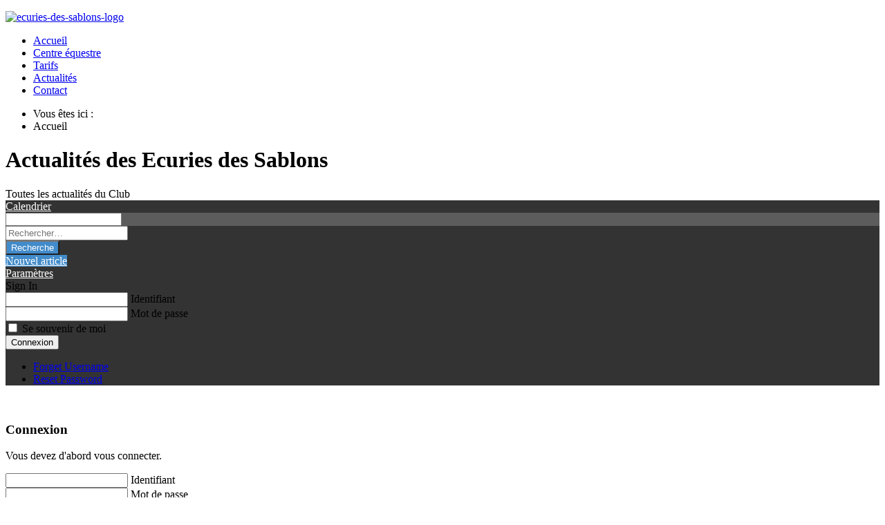

--- FILE ---
content_type: text/html; charset=utf-8
request_url: https://ecuriesdessablons.com/component/easyblog/login?Itemid=113?return=aHR0cHM6Ly9lY3VyaWVzZGVzc2FibG9ucy5jb20vY29tcG9uZW50L2Vhc3libG9nL2NvbXBvc2VyP3RtcGw9Y29tcG9uZW50Jkl0ZW1pZD0xMTMmcmV0dXJuPWFIUjBjSE02THk5bFkzVnlhV1Z6WkdWemMyRmliRzl1Y3k1amIyMHZZMjl0Y0c5dVpXNTBMMlZoYzNsaWJHOW5MMnh2WjJsdVAwbDBaVzFwWkQweE1UTSUyRmNtVjBkWEp1UFdGSVVqQmpTRTAyVEhrNWJGa3pWbmxoVjFaNldrZFdlbU15Um1saVJ6bDFZM2sxYW1JeU1IWlpNamwwWTBjNWRWcFhOVEJNTWxab1l6TnNhV0pIT1c1TU1rNTJZbGhDZG1NeVZubFFNMUowWTBkM09Wa3lPWFJqUnpsMVdsYzFNRXByYkRCYVZ6RndXa1F3ZUUxVVRXMWpiVll3WkZoS2RWQlhSa2xWYWtKcVUwVXdNbFJJYXpWaVJtdDZWbTVzYUZZeFdqWlhhMlJYWlcxTmVWSnRiR2xTZW13eFdUTnJNV0Z0U1hsTlNGcGFUV3BzTUZrd1l6VmtWbkJZVGxSQ1RVMXNXbTlaZWs1ellWZEtTRTlYTlUxTmJtZ3lWMnBLYzJSV1FYZGlSRUpoVm5wR2QxZHJVWGRsUlRGVlZGTlZlVkp0VG5SV2FrSnJWMFZ3TVZWR1pFZFRWbFp4VVcxd1ZGSlVRWGxXUldoeVRsZEtSMkV6Y0ZkaWJYaHZWbXBHWVU1c1pISmFSbVJzWWxVeE5WVnRNWE5oVmtvMllrUkdXazB5YzNoWlZ6RktaVlV4U1Zkc2NFNWhiWGQzVjFSQ2FrNVhVbGRqUm1oUFZrVktUbFJYZUdGaU1XdzJWRzVPYUZZd2NFbFVNV014VkZVeGNrNVVTbHBpUjJoRVdrY3hUbVZXV25WaVJrWk9UVlZ2ZDFkVVFtdE5NRGxYWVROc1VGZEdTbkZWYm5CelRWWmtjMWw2Ums1U1dFSjVXV3RTUTFsV1dqWlNibVJZWVRGR00xcFZWWGhXVmxKWVRWZHdhVlpzYkROWGExcHZVekpTVjFGc2FGTmhNbmhYV1ZkMFMyTldWWGRXV0dST1lrWktTbGxZY0ZkaFZrcDBaRVJhVjJKVVZucFpWVnBhWlVaa2NWZHNhR2hOYkVwWlYyeGplRlJ0VmxkVGJsSnBVako0VkZwWE1UTmxSbVJWVkc1S1RsWXdXakJWTVdoelZHeE9SMk5IUmxWV00wSjZWRlZhY21ReGJEWldiWFJYWW10S1dsWkhlRk5STVZKV1RWaE9XR0pVYkdGYVYzTXhaV3hzVjFwRmRGUlNWR3haVkd4VmVGUnRTa2RpTTJoWVlURmFkbFY2UVRGV2JWWkZWMnhTVjFKWVFrOVdiWFJYVmpBMVIxVnJaRlpoTTBKeVZGVlNSMVpzWkZWVWJFNVlZWHBHZVZSc2FFOVdiRXBHVTI1d1ZWWldjRE5XTUZWNFYxWkdkRkpzVGxOU1ZXdDNWbXRhWVZVeFVuSmpSbFpWWVRGVmJFMHdVVDAlM0Q=
body_size: 13237
content:

<!DOCTYPE html>
<html xmlns="https://www.w3.org/1999/xhtml" xml:lang="fr-fr" lang="fr-fr" dir="ltr" >
<head>
	<!-- Optimised with Easy Frontend SEO Free - Kubik-Rubik Joomla! Extensions - https://kubik-rubik.de/efseo-easy-frontend-seo -->
<base href="https://ecuriesdessablons.com/component/easyblog/login" />
	<meta http-equiv="content-type" content="text/html; charset=utf-8" />
	<meta name="robots" content="index, follow" />
	<meta name="generator" content="www.magiris.fr" />
	<title>Les écuries des sablons</title>
	<link href="https://ecuriesdessablons.com/component/easyblog/?view=rsd&tmpl=component&Itemid=113" rel="EditURI" type="application/rsd+xml" />
	<link href="https://ecuriesdessablons.com/components/com_easyblog/wlwmanifest.xml" rel="wlwmanifest" type="application/wlwmanifest+xml" />
	<link href="/components/com_easyblog/themes/vintage/styles/style-5.4.12.min.css" rel="stylesheet" type="text/css" />
	<link href="/plugins/system/jcemediabox/css/jcemediabox.min.css?694e8c6cd10a5c458a4efb27d8ee5c83" rel="stylesheet" type="text/css" />
	<link href="/plugins/system/jce/css/content.css?aa754b1f19c7df490be4b958cf085e7c" rel="stylesheet" type="text/css" />
	<link href="/plugins/system/rokbox/assets/styles/rokbox.css" rel="stylesheet" type="text/css" />
	<link href="/media/system/css/modal.css?c4e6d3a11c3233988cbbb24e7f7d539b" rel="stylesheet" type="text/css" />
	<link href="https://ecuriesdessablons.com/media/com_uniterevolution/assets/rs-plugin/css/settings.css" rel="stylesheet" type="text/css" />
	<link href="https://ecuriesdessablons.com/media/com_uniterevolution/assets/rs-plugin/css/captions.css" rel="stylesheet" type="text/css" />
	<link href="/plugins/system/cookiespolicynotificationbar/assets/css/cpnb-style.min.css" rel="stylesheet" type="text/css" />
	<style type="text/css">


/* BEGIN: Cookies Policy Notification Bar - J! system plugin (Powered by: Web357.com) */
.cpnb-outer { border-color: rgba(32, 34, 38, 1); }
.cpnb-outer.cpnb-div-position-top { border-bottom-width: 1px; }
.cpnb-outer.cpnb-div-position-bottom { border-top-width: 1px; }
.cpnb-outer.cpnb-div-position-top-left, .cpnb-outer.cpnb-div-position-top-right, .cpnb-outer.cpnb-div-position-bottom-left, .cpnb-outer.cpnb-div-position-bottom-right { border-width: 1px; }
.cpnb-message { color: #f1f1f3; }
.cpnb-message a { color: #ffffff }
.cpnb-button, .cpnb-button-ok, .cpnb-m-enableAllButton { -webkit-border-radius: 4px; -moz-border-radius: 4px; border-radius: 4px; font-size: 12px; color: #ffffff; background-color: rgba(59, 137, 199, 1); }
.cpnb-button:hover, .cpnb-button:focus, .cpnb-button-ok:hover, .cpnb-button-ok:focus, .cpnb-m-enableAllButton:hover, .cpnb-m-enableAllButton:focus { color: #ffffff; background-color: rgba(49, 118, 175, 1); }
.cpnb-button-decline, .cpnb-button-delete, .cpnb-button-decline-modal, .cpnb-m-DeclineAllButton { color: #ffffff; background-color: rgba(119, 31, 31, 1); }
.cpnb-button-decline:hover, .cpnb-button-decline:focus, .cpnb-button-delete:hover, .cpnb-button-delete:focus, .cpnb-button-decline-modal:hover, .cpnb-button-decline-modal:focus, .cpnb-m-DeclineAllButton:hover, .cpnb-m-DeclineAllButton:focus { color: #ffffff; background-color: rgba(175, 38, 20, 1); }
.cpnb-button-cancel, .cpnb-button-reload, .cpnb-button-cancel-modal { color: #ffffff; background-color: rgba(90, 90, 90, 1); }
.cpnb-button-cancel:hover, .cpnb-button-cancel:focus, .cpnb-button-reload:hover, .cpnb-button-reload:focus, .cpnb-button-cancel-modal:hover, .cpnb-button-cancel-modal:focus { color: #ffffff; background-color: rgba(54, 54, 54, 1); }
.cpnb-button-settings, .cpnb-button-settings-modal { color: #ffffff; background-color: rgba(90, 90, 90, 1); }
.cpnb-button-settings:hover, .cpnb-button-settings:focus, .cpnb-button-settings-modal:hover, .cpnb-button-settings-modal:focus { color: #ffffff; background-color: rgba(54, 54, 54, 1); }
.cpnb-button-more-default, .cpnb-button-more-modal { color: #ffffff; background-color: rgba(123, 138, 139, 1); }
.cpnb-button-more-default:hover, .cpnb-button-more-modal:hover, .cpnb-button-more-default:focus, .cpnb-button-more-modal:focus { color: #ffffff; background-color: rgba(105, 118, 119, 1); }
.cpnb-m-SaveChangesButton { color: #ffffff; background-color: rgba(133, 199, 136, 1); }
.cpnb-m-SaveChangesButton:hover, .cpnb-m-SaveChangesButton:focus { color: #ffffff; background-color: rgba(96, 153, 100, 1); }
@media only screen and (max-width: 600px) {
.cpnb-left-menu-toggle::after, .cpnb-left-menu-toggle-button {
content: "Catégories";
}
}
/* END: Cookies Policy Notification Bar - J! system plugin (Powered by: Web357.com) */

	</style>
	<script type="application/json" class="joomla-script-options new">{"csrf.token":"e5dd4b713dd7f8813f349192fd2fa552","system.paths":{"root":"","base":""}}</script>
	<script src="/media/jui/js/jquery.min.js?c4e6d3a11c3233988cbbb24e7f7d539b" type="text/javascript"></script>
	<script src="/media/jui/js/jquery-noconflict.js?c4e6d3a11c3233988cbbb24e7f7d539b" type="text/javascript"></script>
	<script src="/media/jui/js/jquery-migrate.min.js?c4e6d3a11c3233988cbbb24e7f7d539b" type="text/javascript"></script>
	<script src="/plugins/system/jcemediabox/js/jcemediabox.min.js?1f7b0a303a8f99b234bb0a0914bb82ad" type="text/javascript"></script>
	<script src="/media/system/js/mootools-core.js?c4e6d3a11c3233988cbbb24e7f7d539b" type="text/javascript"></script>
	<script src="/media/system/js/core.js?c4e6d3a11c3233988cbbb24e7f7d539b" type="text/javascript"></script>
	<script src="/media/system/js/mootools-more.js?c4e6d3a11c3233988cbbb24e7f7d539b" type="text/javascript"></script>
	<script src="/plugins/system/rokbox/assets/js/rokbox.js" type="text/javascript"></script>
	<script src="/media/system/js/modal.js?c4e6d3a11c3233988cbbb24e7f7d539b" type="text/javascript"></script>
	<script src="https://ecuriesdessablons.com/media/com_uniterevolution/assets/rs-plugin/js/jquery.themepunch.plugins.min.js" type="text/javascript"></script>
	<script src="https://ecuriesdessablons.com/media/com_uniterevolution/assets/rs-plugin/js/jquery.themepunch.revolution.min.js" type="text/javascript"></script>
	<script src="/plugins/system/cookiespolicynotificationbar/assets/js/cookies-policy-notification-bar.min.js" type="text/javascript"></script>
	<script type="text/javascript">
jQuery(document).ready(function(){WfMediabox.init({"base":"\/","theme":"standard","width":"","height":"","lightbox":0,"shadowbox":0,"icons":1,"overlay":1,"overlay_opacity":0.8,"overlay_color":"#000000","transition_speed":500,"close":2,"scrolling":"fixed","labels":{"close":"Fermer","next":"Suivant","previous":"Pr\u00e9c\u00e9dent","cancel":"Annuler","numbers":"{{numbers}}","numbers_count":"{{current}} sur {{total}}","download":"Download"}});});if (typeof RokBoxSettings == 'undefined') RokBoxSettings = {pc: '100'};
		jQuery(function($) {
			SqueezeBox.initialize({});
			initSqueezeBox();
			$(document).on('subform-row-add', initSqueezeBox);

			function initSqueezeBox(event, container)
			{
				SqueezeBox.assign($(container || document).find('a.modal').get(), {
					parse: 'rel'
				});
			}
		});

		window.jModalClose = function () {
			SqueezeBox.close();
		};

		// Add extra modal close functionality for tinyMCE-based editors
		document.onreadystatechange = function () {
			if (document.readyState == 'interactive' && typeof tinyMCE != 'undefined' && tinyMCE)
			{
				if (typeof window.jModalClose_no_tinyMCE === 'undefined')
				{
					window.jModalClose_no_tinyMCE = typeof(jModalClose) == 'function'  ?  jModalClose  :  false;

					jModalClose = function () {
						if (window.jModalClose_no_tinyMCE) window.jModalClose_no_tinyMCE.apply(this, arguments);
						tinyMCE.activeEditor.windowManager.close();
					};
				}

				if (typeof window.SqueezeBoxClose_no_tinyMCE === 'undefined')
				{
					if (typeof(SqueezeBox) == 'undefined')  SqueezeBox = {};
					window.SqueezeBoxClose_no_tinyMCE = typeof(SqueezeBox.close) == 'function'  ?  SqueezeBox.close  :  false;

					SqueezeBox.close = function () {
						if (window.SqueezeBoxClose_no_tinyMCE)  window.SqueezeBoxClose_no_tinyMCE.apply(this, arguments);
						tinyMCE.activeEditor.windowManager.close();
					};
				}
			}
		};
		

// BEGIN: Cookies Policy Notification Bar - J! system plugin (Powered by: Web357.com)
var cpnb_config = {"w357_joomla_caching":"1","w357_position":"bottom","w357_hide_after_time":"yes","w357_duration":"60","w357_animate_duration":"1000","w357_limit":"0","w357_message":"Nous utilisons les cookies pour améliorer votre expérience sur notre site Web. En parcourant ce site, vous acceptez notre utilisation des cookies.","w357_display_ok_btn":"1","w357_buttonText":"Ok, j\u0027ai compris !","w357_display_decline_btn":"1","w357_buttonDeclineText":"Je refuse","w357_display_cancel_btn":"0","w357_buttonCancelText":"Cancel","w357_display_settings_btn":0,"w357_buttonSettingsText":"Paramètres","w357_buttonMoreText":"Plus d\u0027infos","w357_buttonMoreLink":"","w357_display_more_info_btn":"1","w357_fontColor":"#f1f1f3","w357_linkColor":"#ffffff","w357_fontSize":"12px","w357_backgroundColor":"rgba(50, 58, 69, 1)","w357_borderWidth":"1","w357_body_cover":"1","w357_overlay_state":"0","w357_overlay_color":"rgba(10, 10, 10, 0.3)","w357_height":"auto","w357_cookie_name":"cookiesDirective","w357_link_target":"_self","w357_popup_width":"800","w357_popup_height":"600","w357_customText":"\u003Ch1\u003EPolitique de l\u0027utilisation des cookies\u003C\/h1\u003E\r\n\u003Chr \/\u003E\r\n\u003Ch3\u003EUtilisation générale\u003C\/h3\u003E\r\n\u003Cp\u003ENous utilisons des cookies, des tracking pixels et des technologies semblables sur notre site. Les cookies sont de petits fichiers qui sont utilisés par notre plateforme et vos appareils. Notre site utilise nos cookies, par contre, il existe des cookies de tierces parties pour une variété de raisons aidant à opérer et à personaliser le site web pour vous. Les cookies peuvent aussi servir à comprendre comment vous utilisez notre site et servent parfois aux sites marketing pour vous envoyer de la publicité.\u003C\/p\u003E\r\n\u003Ch3\u003ETierces Parties\u003C\/h3\u003E\r\n\u003Cp\u003ENotre site utilise les services de plusieurs tierces parties. Par l\u0027utilisation de notre site, les tierces parties qui offrent ces services sont susceptibles de placer leurs propres cookies anonymes. Sans pouvoir en donner une liste exhaustive, ces tierces parties sont: Google, Facebook, Twitter, Adroll, MailChimp, Sucuri, Intercom ainsi que d\u0027autres réseaux sociaux, agences marketing, compagnies d\u0027analyse et fournisseurs de services. Ces tierces parties sont susceptibles de collectionner et d\u0027utiliser des identificateurs anonymes tels que l\u0027adresse IP, le référant HTTP, l\u0027identifiant d\u0027équipement et d\u0027autres informations non personnels ne permettant pas l\u0027identification ainsi que l\u0027utilisation des journaux de transactions des serveurs.\u003C\/p\u003E\r\n\u003Chr \/\u003E","w357_more_info_btn_type":"custom_text","w357_blockCookies":"0","w357_autoAcceptAfterScrolling":"0","w357_numOfScrolledPixelsBeforeAutoAccept":"300","w357_reloadPageAfterAccept":"0","w357_enableConfirmationAlerts":"0","w357_enableConfirmationAlertsForAcceptBtn":0,"w357_enableConfirmationAlertsForDeclineBtn":0,"w357_enableConfirmationAlertsForDeleteBtn":0,"w357_confirm_allow_msg":"Performing this action will enable all cookies set by this website. Are you sure that you want to enable all cookies on this website?","w357_confirm_delete_msg":"Performing this action will remove all cookies set by this website. Are you sure that you want to disable and delete all cookies from your browser?","w357_show_in_iframes":"1","w357_shortcode_is_enabled_on_this_page":0,"w357_base_url":"https:\/\/ecuriesdessablons.com\/","w357_current_url":"https:\/\/ecuriesdessablons.com\/component\/easyblog\/login?Itemid=113?return=[base64]","w357_always_display":"0","w357_show_notification_bar":true,"w357_expiration_cookieSettings":"365","w357_expiration_cookieAccept":"365","w357_expiration_cookieDecline":"180","w357_expiration_cookieCancel":"3","w357_accept_button_class_notification_bar":"cpnb-accept-btn","w357_decline_button_class_notification_bar":"cpnb-decline-btn","w357_cancel_button_class_notification_bar":"cpnb-cancel-btn","w357_settings_button_class_notification_bar":"cpnb-settings-btn","w357_moreinfo_button_class_notification_bar":"cpnb-moreinfo-btn","w357_accept_button_class_notification_bar_modal_window":"cpnb-accept-btn-m","w357_decline_button_class_notification_bar_modal_window":"cpnb-decline-btn-m","w357_save_button_class_notification_bar_modal_window":"cpnb-save-btn-m","w357_buttons_ordering":"[\u0022ok\u0022,\u0022decline\u0022,\u0022cancel\u0022,\u0022settings\u0022,\u0022moreinfo\u0022]"};
// END: Cookies Policy Notification Bar - J! system plugin (Powered by: Web357.com)


// BEGIN: Cookies Policy Notification Bar - J! system plugin (Powered by: Web357.com)
var cpnb_cookiesCategories = {"cookie_categories_group0":{"cookie_category_id":"required-cookies","cookie_category_name":"Required Cookies","cookie_category_description":"The Required or Functional cookies relate to the functionality of our websites and allow us to improve the service we offer to you through our websites, for example by allowing you to carry information across pages of our website to avoid you having to re-enter information, or by recognizing your preferences when you return to our website.","cookie_category_checked_by_default":"2","cookie_category_status":"1"},"cookie_categories_group1":{"cookie_category_id":"analytical-cookies","cookie_category_name":"Analytical Cookies","cookie_category_description":"Analytical cookies allow us to recognize and to count the number of visitors to our website, to see how visitors move around the website when they are using it and to record which content viewers view and are interested in. This helps us to determine how frequently particular pages and advertisements are visited and to determine the most popular areas of our website. This helps us to improve the service which we offer to you by helping us make sure our users are finding the information they are looking for, by providing anonymized demographic data to third parties in order to target advertising more appropriately to you, and by tracking the success of advertising campaigns on our website.","cookie_category_checked_by_default":"1","cookie_category_status":"1"},"cookie_categories_group2":{"cookie_category_id":"social-media-cookies","cookie_category_name":"Social Media","cookie_category_description":"These cookies allow you to share Website content with social media platforms (e.g., Facebook, Twitter, Instagram). We have no control over these cookies as they are set by the social media platforms themselves.","cookie_category_checked_by_default":"1","cookie_category_status":"1"},"cookie_categories_group3":{"cookie_category_id":"targeted-advertising-cookies","cookie_category_name":"Targeted Advertising Cookies","cookie_category_description":"Advertising and targeting cookies are used to deliver advertisements more relevant to you, but can also limit the number of times you see an advertisement and be used to chart the effectiveness of an ad campaign by tracking users’ clicks. They can also provide security in transactions. They are usually placed by third-party advertising networks with a website operator’s permission but can be placed by the operator themselves. They can remember that you have visited a website, and this information can be shared with other organizations, including other advertisers. They cannot determine who you are though, as the data collected is never linked to your profile. ","cookie_category_checked_by_default":"1","cookie_category_status":"1"}};
// END: Cookies Policy Notification Bar - J! system plugin (Powered by: Web357.com)


// BEGIN: Cookies Policy Notification Bar - J! system plugin (Powered by: Web357.com)
var cpnb_manager = {"w357_m_modalState":"0","w357_m_floatButtonState":"1","w357_m_floatButtonPosition":"bottom_left","w357_m_HashLink":"cookies","w357_m_modal_menuItemSelectedBgColor":"rgba(200, 200, 200, 1)","w357_m_saveChangesButtonColorAfterChange":"rgba(13, 92, 45, 1)","w357_m_floatButtonIconSrc":"https:\/\/ecuriesdessablons.com\/plugins\/system\/cookiespolicynotificationbar\/assets\/icons\/cpnb-cookies-manager-icon-1-64x64.png","w357_m_floatButtonText":"Cookies Manager","w357_m_modalHeadingText":"Advanced Cookie Settings","w357_m_checkboxText":"Activé","w357_m_lockedText":"(Locked)","w357_m_EnableAllButtonText":"Allow All Cookies","w357_m_DeclineAllButtonText":"Decline All Cookies","w357_m_SaveChangesButtonText":"Save Settings","w357_m_confirmationAlertRequiredCookies":"These cookies are strictly necessary for this website. You can\u0027t disable this category of cookies. Thank you for understanding!"};
// END: Cookies Policy Notification Bar - J! system plugin (Powered by: Web357.com)


/*===  EASY GOOGLE ANALYTICS : START TRACKING CODE  ===*/
	var _gaq = _gaq || [];
	_gaq.push(['_setAccount', 'UA-51202731-1']);
	_gaq.push(['_trackPageview']);

	(function() {
		var ga = document.createElement('script'); ga.type = 'text/javascript'; ga.async = true;
		ga.src = ('https:' == document.location.protocol ? 'https://ssl' : 'https://www') + '.google-analytics.com/ga.js';
		var s = document.getElementsByTagName('script')[0]; s.parentNode.insertBefore(ga, s);
	})();
/*===  EASY GOOGLE ANALYTICS : END TRACKING CODE  ===*/

	</script>
	<!--googleoff: index-->
<script type="text/javascript">
window.ezb = window.eb = {
	"environment": "production",
	"rootUrl": "https://ecuriesdessablons.com",
	"ajaxUrl": "https://ecuriesdessablons.com/?option=com_easyblog&lang=",
	"baseUrl": "https://ecuriesdessablons.com/?option=com_easyblog&lang=none",
	"token": "e5dd4b713dd7f8813f349192fd2fa552",
	"mobile": false,
	"ios": false,
	"locale": "fr-FR",
	"momentLang": "fr",
	"direction": "ltr"
};
</script>
<!--googleon: index-->
	<script src="/media/com_easyblog/scripts/site-5.4.12-basic.min.js"></script>
	<style type="text/css">#eb .eb-header .eb-toolbar,#eb .eb-toolbar__search { background-color:#333333;}#eb .eb-header .eb-toolbar,#eb .eb-toolbar__item--search {border-color:#333333; }#eb .eb-toolbar__search-close-btn > a, #eb .eb-toolbar__search-close-btn > a:hover, #eb .eb-toolbar__search-close-btn > a:focus, #eb .eb-toolbar__search-close-btn > a:active,#eb .eb-header .eb-toolbar .eb-toolbar__search-input,#eb .eb-header .eb-toolbar .o-nav__item .eb-toolbar__link,#eb .eb-toolbar__search .eb-filter-select-group .form-control,#eb .eb-toolbar .btn-search-submit { color:#FFFFFF !important; }#eb .eb-toolbar__search .eb-filter-select-group__drop {border-top-color:#FFFFFF;}#eb .eb-toolbar__search .eb-filter-select-group,#eb .eb-header .eb-toolbar .o-nav__item.is-active .eb-toolbar__link,#eb .eb-header .eb-toolbar .o-nav__item .eb-toolbar__link:hover, #eb .eb-header .eb-toolbar .o-nav__item .eb-toolbar__link:focus,#eb .eb-header .eb-toolbar .o-nav__item .eb-toolbar__link:active { background-color:#5C5C5C; }#eb .eb-toolbar__link.has-composer,#eb .eb-toolbar .btn-search-submit {background-color:#428bca !important; }#eb .eb-reading-progress {background:#F5F5F5 !important;color:#57B4FC !important;}#eb .eb-reading-progress::-webkit-progress-bar {background:#F5F5F5 !important;}#eb .eb-reading-progress__container {background-color:#F5F5F5 !important;}#eb .eb-reading-progress::-moz-progress-bar {background:#57B4FC !important;}#eb .eb-reading-progress::-webkit-progress-value {background:#57B4FC !important;}#eb .eb-reading-progress__bar {background:#57B4FC !important;}</style>
	<link rel="stylesheet" href="/templates/ecusablons/css/default.css" type="text/css" />
		<link rel="stylesheet" href="/templates/ecusablons/css/template.css" type="text/css" />
		<link rel="stylesheet" href="/templates/ecusablons/css/fonts/fonts.css" type="text/css" />
		<meta name="viewport" content="width=device-width, initial-scale=1.0" />
	<link rel="stylesheet" href="/templates/ecusablons/css/mobile.css" type="text/css" />
<link rel="canonical" href="https://ecuriesdessablons.fr/component/easyblog/login" />
</head>

<body>
<div id="headerwrapper">
	<div class="container-fluid inner">
		<div id="module1">
		<div class="inner clearfix">
					<div class="moduletable-logo">
						

<div class="custom-logo"  >
	<p><a title="Les écuries des sablons - accueil" href="/"><img src="/images/ecusablons-tmp/ecuries-des-sablons-logo.png" alt="ecuries-des-sablons-logo" /></a></p></div>
		</div>
			<div class="moduletable_menu">
						<ul class="nav menu mod-list">
<li class="item-101 default current active"><a href="/" >Accueil</a></li><li class="item-271"><a href="/centre-equestre" >Centre équestre</a></li><li class="item-112"><a href="/tarifs" >Tarifs</a></li><li class="item-277"><a href="/actualites" >Actualités</a></li><li class="item-114"><a href="/contact" >Contact</a></li></ul>
		</div>
	
		</div>
	</div>
	
	</div>
</div>
<div id="sliderwrapper">
	<div class="inner container-fluid">
		<div id="module2">
		<div class="inner clearfix">
					<div class="moduletable">
							
				
				<!-- START REVOLUTION SLIDER ver. 2.2.8 -->
				
				<div id="rev_slider_1_1_wrapper" class="rev_slider_wrapper fullwidthbanner-container" style="margin:0px auto;background-color:#E9E9E9;padding:0px;margin-top:0px;margin-bottom:0px;max-height:383px;direction:ltr;">
					<div id="rev_slider_1_1" class="rev_slider fullwidthabanner" style="display:none;max-height:383px;height:383px;">						
										<ul>
								
					<li data-transition="fade" data-slotamount="7" data-masterspeed="300" > 
					    
						<img src="https://ecuriesdessablons.com/images/ecusablons-tmp/ecurie-des-sablons-saut-obstacles-1000x85.jpg" alt="" />
						
											</li>
									
					<li data-transition="fade" data-slotamount="7" data-masterspeed="300" > 
					    
						<img src="https://ecuriesdessablons.com/images/ecusablons-tmp/carrousel-shetland-slider-1000x385.jpg" alt="" />
						
											</li>
									
					<li data-transition="random" data-slotamount="7" data-masterspeed="300" > 
					    
						<img src="https://ecuriesdessablons.com/images/ecusablons-tmp/ecuries-des-sablons-saut-obstacles-1000x385.jpg" alt="" />
						
											</li>
									
					<li data-transition="random" data-slotamount="7" data-masterspeed="300" > 
					    
						<img src="https://ecuriesdessablons.com/images/ecusablons-tmp/ecuries-des-sablons-1000x385.jpg" alt="" />
						
											</li>
								</ul>
														</div>
				</div>
							
			<script type="text/javascript">
				
				var tpj=jQuery;
				
				
				var revapi1;
				
				tpj(document).ready(function() {
				
				if (tpj.fn.cssOriginal != undefined)
					tpj.fn.css = tpj.fn.cssOriginal;
				
				if(tpj('#rev_slider_1_1').revolution == undefined)
					revslider_showDoubleJqueryError('#rev_slider_1_1',"joomla");
				else	
					revapi1 = tpj('#rev_slider_1_1').show().revolution(
					 {
						delay:7000,
						startwidth:1000,
						startheight:383,
						hideThumbs:200,
						
						thumbWidth:100,
						thumbHeight:50,
						thumbAmount:4,
						
						navigationType:"none",
						navigationArrows:"verticalcentered",
						navigationStyle:"round",
						
						touchenabled:"on",
						onHoverStop:"on",
						
						shadow:0,
						fullWidth:"on",

						navigationHAlign:"center",
						navigationVAlign:"bottom",
						navigationHOffset:0,
						navigationVOffset:20,
								
						stopLoop:"off",
						stopAfterLoops:-1,
						stopAtSlide:-1,
								
						shuffle:"off",
						
						hideSliderAtLimit:0,
						hideCaptionAtLimit:0,
						hideAllCaptionAtLilmit:0					});
				
				});	//ready
				
			</script>
			
							<!-- END REVOLUTION SLIDER -->
						</div>
	
		</div>
	</div>
	
	</div>
</div>
<div id="wrapper">
	<div class="container-fluid inner">
	<div id="maincontent" class="maincontent noleft noright">
		<div class="inner clearfix">
										<div id="maintop">
						<div class="inner clearfix">
									<div class="moduletable">
						<div aria-label="Fil de navigation" role="navigation">
	<ul itemscope itemtype="https://schema.org/BreadcrumbList" class="breadcrumb">
					<li>
				Vous êtes ici : &#160;
			</li>
		
						<li itemprop="itemListElement" itemscope itemtype="https://schema.org/ListItem" class="active">
					<span itemprop="name">
						Accueil					</span>
					<meta itemprop="position" content="1">
				</li>
				</ul>
</div>
		</div>
	
						</div>
					</div>
										<div id="maincenter" class="maincenter ">
						<div class="inner clearfix">
							<div id="center" class="column center ">
								<div class="inner">
																		<div id="content" class="">
										<div class="inner clearfix">
											<div id="system-message-container">
	</div>

											<div id="eb" class="eb-component eb-vintage eb-view-login eb-layout-default 																	">
	<div class="eb-container" data-eb-container>

		<div class="eb-container__main">
			<div class="eb-content">
				
				
				
<div class="eb-header">
		<div class="eb-brand">
		
					<h1 class="eb-brand-name reset-heading">Actualités des Ecuries des Sablons</h1>
		
					<div class="eb-brand-bio">Toutes les actualités du Club</div>
			</div>
	
	
	<div class="eb-toolbar" data-eb-toolbar>

				<div class="eb-toolbar__item eb-toolbar__item--home">
			<nav class="o-nav eb-toolbar__o-nav">
				<div class="o-nav__item ">
					<a href="/component/easyblog/?Itemid=113" class="o-nav__link eb-toolbar__link">
						<i class="fa fa-home"></i>
					</a>
				</div>
			</nav>
		</div>
		
		<div class="eb-toolbar__item eb-toolbar__item--home-submenu">
			<nav class="o-nav eb-toolbar__o-nav">
				
				
				
				
				
								<div class="o-nav__item ">
					<a href="/component/easyblog/calendar/calendarView?Itemid=113" class="o-nav__link eb-toolbar__link">
						<span>Calendrier</span>
					</a>
				</div>
							</nav>
		</div>


				<div class="eb-toolbar__item eb-toolbar__item--search" data-eb-toolbar-search-wrapper>
			<div id="eb-toolbar-search" class="eb-toolbar__search">
				<form class="eb-toolbar__search-form" method="post" action="/component/easyblog/?Itemid=113">

					<div class="eb-toolbar__search-filter">
						<div class="eb-filter-select-group">
							<select name="category_id" id="category_id" class="form-control" ><option value="0">Choisissez une catégorie</option><option value="1" >Actualités</option></select>							<div class="eb-filter-select-group__drop"></div>
						</div>
					</div>

					<input type="text" name="query" class="eb-toolbar__search-input" autocomplete="off" placeholder="Rechercher…" value="" />
					<input type="hidden" name="option" value="com_easyblog" />
<input type="hidden" name="task" value="search.query"  data-table-grid-task />
<input type="hidden" name="e5dd4b713dd7f8813f349192fd2fa552" value="1" />
<input type="hidden" name="boxchecked" value="0" data-table-grid-box-checked />
					<div class="eb-toolbar__search-submit-btn">
						<button class="btn btn-primary btn-search-submit" type="submit">
							Recherche						</button>
					</div>


					<div class="eb-toolbar__search-close-btn">
						<a href="javascript:void(0);" class="" data-eb-toolbar-search-toggle><i class="fa fa-times"></i></a>
					</div>
				</form>
			</div>
		</div>
		
		<div class="eb-toolbar__item eb-toolbar__item--action">
			<nav class="o-nav eb-toolbar__o-nav">

									<div class="o-nav__item" data-eb-provide="tooltip" data-placement="top" data-original-title="Démarrer la création d'un nouvel article.">
						<a class="o-nav__link eb-toolbar__link has-composer" href="/component/easyblog/composer?tmpl=component&amp;Itemid=113&return=aHR0cHM6Ly9lY3VyaWVzZGVzc2FibG9ucy5jb20vY29tcG9uZW50L2Vhc3libG9nL2xvZ2luP0l0ZW1pZD0xMTM%[base64]">
							<i class="fa fa-pencil"></i>
							<span class="eb-toolbar__link-text">Nouvel article</span>
						</a>
					</div>
				
				
				
									<div class="o-nav__item"
						data-original-title="Recherche"
						data-placement="top"
						data-eb-provide="tooltip"
					>
						<a href="javascript:void(0);" class="o-nav__link eb-toolbar__link" data-eb-toolbar-search-toggle><i class="fa fa-search"></i></a>
					</div>
				
				
								<div class="o-nav__item dropdown_">
					<a href="javascript:void(0);" class="o-nav__link eb-toolbar__link dropdown-toggle_" data-bp-toggle="dropdown">
						<i class="fa fa-lock"></i>
						<span class="eb-toolbar__link-text">Paramètres</span>
					</a>
					 <div class="eb-toolbar__dropdown-menu eb-toolbar__dropdown-menu--signin dropdown-menu pull-right" data-eb-toolbar-dropdown >
						<div class="eb-arrow"></div>
						<div class="popbox-dropdown">
							<div class="popbox-dropdown__hd">
								<div class="o-flag o-flag--rev">
									<div class="o-flag__body">
										<div class="popbox-dropdown__title">Sign In</div>
																			</div>
								</div>
							</div>
							<div class="popbox-dropdown__bd">
								<form class="popbox-dropdown-signin" action="/component/easyblog/?Itemid=113" method="post">

									<div class="form-group form-group--float-label" data-eb-label>
	<input type="text" 
	name="username" 
	id="eb-username"	class="form-control o-float-label__input" 
	value="" 
		autocomplete="off"/>	<label for="eb-username">Identifiant</label>
</div>
									<div class="form-group form-group--float-label" data-eb-label>
	<input type="password" 
	name="password" 
	id="eb-password"	class="form-control o-float-label__input" 
	value="" 
		autocomplete="off"/>	<label for="eb-password">Mot de passe</label>
</div>
									
									<div class="popbox-dropdown-signin__action">
										<div class="popbox-dropdown-signin__action-col">
																							<div class="eb-checkbox">
													<input id="remember-me" type="checkbox" name="remember" value="1" class="rip" tabindex="33"/>
													<label for="remember-me">
														Se souvenir de moi													</label>
												</div>
																					</div>
										<div class="popbox-dropdown-signin__action-col">
											<button class="btn btn-primary" tabindex="34">Connexion</button>
										</div>
									</div>
									<input type="hidden" value="com_users"  name="option">
									<input type="hidden" value="user.login" name="task">
									<input type="hidden" name="return" value="aHR0cHM6Ly9lY3VyaWVzZGVzc2FibG9ucy5jb20vY29tcG9uZW50L2Vhc3libG9nL2xvZ2luP0l0ZW1pZD0xMTM/[base64]" />
									<input type="hidden" name="e5dd4b713dd7f8813f349192fd2fa552" value="1" />
																	</form>
							</div>
							<div class="popbox-dropdown__ft">
								<ul class=" popbox-dropdown-signin__ft-list g-list-inline g-list-inline--dashed t-text--center">
									<li>
										<a href="/component/users/?view=remind&amp;Itemid=101">Forget Username</a>
									</li>
									<li>
										<a href="/component/users/?view=reset&amp;Itemid=101" class="">Reset Password</a>
									</li>
								</ul>
							</div>
						</div>
					</div>
				</div>
				



							</nav>
		</div>

		<form action="/component/easyblog/?Itemid=113" method="post" data-blog-logout-form class="hide">
			<input type="hidden" value="com_users"  name="option" />
			<input type="hidden" value="user.logout" name="task" />
			<input type="hidden" value="aHR0cHM6Ly9lY3VyaWVzZGVzc2FibG9ucy5jb20vY29tcG9uZW50L2Vhc3libG9nL2xvZ2luP0l0ZW1pZD0xMTM/[base64]" name="return" />
			<input type="hidden" name="e5dd4b713dd7f8813f349192fd2fa552" value="1" />		</form>
	</div>
	</div>


				
									<div class="eb-template" data-name="site/layout/image/popup">
	<div id="eb" class="eb-image-popup">
		<div class="eb-image-popup-header">
			<div class="eb-image-popup-close-button"><i class="fa fa-close"></i></div>
		</div>
		<div class="eb-image-popup-container"></div>
		<div class="eb-image-popup-footer">
			<div class="eb-image-popup-thumbs"></div>
		</div>
		<div class="eb-loader-o size-lg"></div>
	</div>
</div>
<div class="eb-template" data-name="site/layout/image/popup/thumb">
	<div class="eb-image-popup-thumb"><div><img /></div></div>
</div>					<div class="eb-template" data-name="site/layout/image/container">
	<div class="eb-image">
		<div class="eb-image-figure">
			<a class="eb-image-viewport"></a>
		</div>
		<div class="eb-image-caption"><span></span></div>
	</div>
</div>				
				<form action="/component/easyblog/?Itemid=113" method="post" name="login" class="eb-login text-center ">
	<h3 class="eb-login-title reset-heading mb-15">
		Connexion	</h3>
	<p class="eb-desp">
		Vous devez d'abord vous connecter.	</p>

	<div class="form-group form-group--float-label" data-eb-label>
	<input type="text" 
	name="username" 
	id="eb-username"	class="form-control o-float-label__input" 
	value="" 
		autocomplete="off"/>	<label for="eb-username">Identifiant</label>
</div>
	<div class="form-group form-group--float-label" data-eb-label>
	<input type="password" 
	name="password" 
	id="eb-password"	class="form-control o-float-label__input" 
	value="" 
		autocomplete="off"/>	<label for="eb-password">Mot de passe</label>
</div>
	
	<div class="eb-login-footer">
				<div class="eb-login-footer__cell text-left">
			<div class="eb-checkbox">
				<input id="eb-remember" type="checkbox" name="remember" value="yes" alt="Se souvenir de moi"/>
				<label for="eb-remember">
					Se souvenir de moi				</label>
			</div>
		</div>
		
		<div class="eb-login-footer__cell text-right">
			<button type="submit" class="btn btn-primary">Connexion</button>
		</div>
	</div>

	<hr>

	<div class="eb-login-help row-table">
		<div class="col-cell">
			<a class="btn btn-block btn-default" href="/component/users/?view=reset&amp;Itemid=101">Mot de passe oublié ?</a>
		</div>
		<div class="col-cell">
			<a class="btn btn-block btn-default" href="/component/users/?view=remind&amp;Itemid=101">Nom d'utilisateur oublié ?</a>
		</div>
	</div>

	
	<input type="hidden" value="com_users"  name="option">
	<input type="hidden" value="user.login" name="task">
	<input type="hidden" name="return" value="aW5kZXgucGhwP29wdGlvbj1jb21fZWFzeWJsb2cmSXRlbWlkPTExMw==" />
	<input type="hidden" name="e5dd4b713dd7f8813f349192fd2fa552" value="1" />
	</form>

								<div>
					<script type="text/javascript">EasyBlog.ready(function($){

	// Prevent closing
	$(document).on('click.toolbar', '[data-eb-toolbar-dropdown]', function(event) {
		event.stopPropagation();
	});

	// Logout
	$(document).on('click', '[data-blog-toolbar-logout]', function(event) {
		$('[data-blog-logout-form]').submit();
	});

	// Search
	$(document)
		.off('click.search.toggle')
		.on('click.search.toggle', '[data-eb-toolbar-search-toggle]', function() {
			var searchBar = $('[data-eb-toolbar-search]');
			var ebToolBar = $('[data-eb-toolbar]');

			ebToolBar.toggleClass('eb-toolbar--search-on');
		});

	});
</script>				</div>
				
				
			</div>
		</div>
	</div>
</div>

										</div>
									</div>
																	</div>
							</div>
														<div class="clr"></div>
						</div>
					</div>
										<div id="mainbottom">
						<div class="inner clearfix">
									<div class="moduletable-partenaires">
						

<div class="custom-partenaires"  >
	<p style="text-align: center;"><a title="Fédération Française d'Equitation" href="https://www.ffe.com/" target="_blank"><img style="display: inline-block; margin-right: 50px; vertical-align: middle;" src="/images/ecusablons-tmp/ecusablons-logo-ffe.gif" alt="ffe" /></a>&nbsp; <a title="Centre Régional d'Equitation Ile-de-France" href="https://www.cheval-iledefrance.com/" target="_blank"><img style="display: inline-block; margin-right: 50px; vertical-align: middle;" src="/images/ecusablons-tmp/ecusablons-logo-creif.gif" alt="Creif" /></a>&nbsp; <a title="Horsewood" href="https://www.horsewood.com/index.aspx" target="_blank"><img style="display: inline-block; margin-right: 30px; vertical-align: middle;" src="/images/ecusablons-tmp/ecusablons-logo-horsewood.gif" alt="Horsewood" /></a>&nbsp; <a title="Sellerie Marceau" href="https://www.selleriemarceau.com/" target="_blank"><img style="display: inline-block; margin-right: 30px; vertical-align: middle;" src="/images/ecusablons-tmp/ecusablons-logo-marceau.gif" alt="Sellerie Marceau" /></a>&nbsp; <a title="Sellerie du Chatel" href="https://www.sellerie-chatel.com/catalog/" target="_blank"><img style="vertical-align: middle;" src="/images/ecusablons-tmp/ecusablons-logo-chatel.gif" alt="Sellerie du chatel" /></a></p></div>
		</div>
	
						</div>
					</div>
								<div class="clr"></div>
		</div>
	</div>
	</div>
</div>
<div id="footerwrapper">
	<div class="container-fluid inner">
		<div id="module3">
		<div class="inner clearfix">
					<div class="moduletable">
						

<div class="custom"  >
	<p style="text-align: center;"><a title="Mentions légales" href="/mentions-legales-rgpd">Mentions légales</a> - <a href="/politique-de-confidentialite">Politique de confidentialité</a> - <a title="Contact" href="/contact">Contact</a> - <a title="Magiris" href="https://www.magiris.fr" target="_blank" rel="noopener">Création Magiris</a> - © Les écuries des sablons, chemin des moutons 91530 Le Val St Germain</p></div>
		</div>
	
		</div>
	</div>
	

    </div>
</div>

</body>
</html>